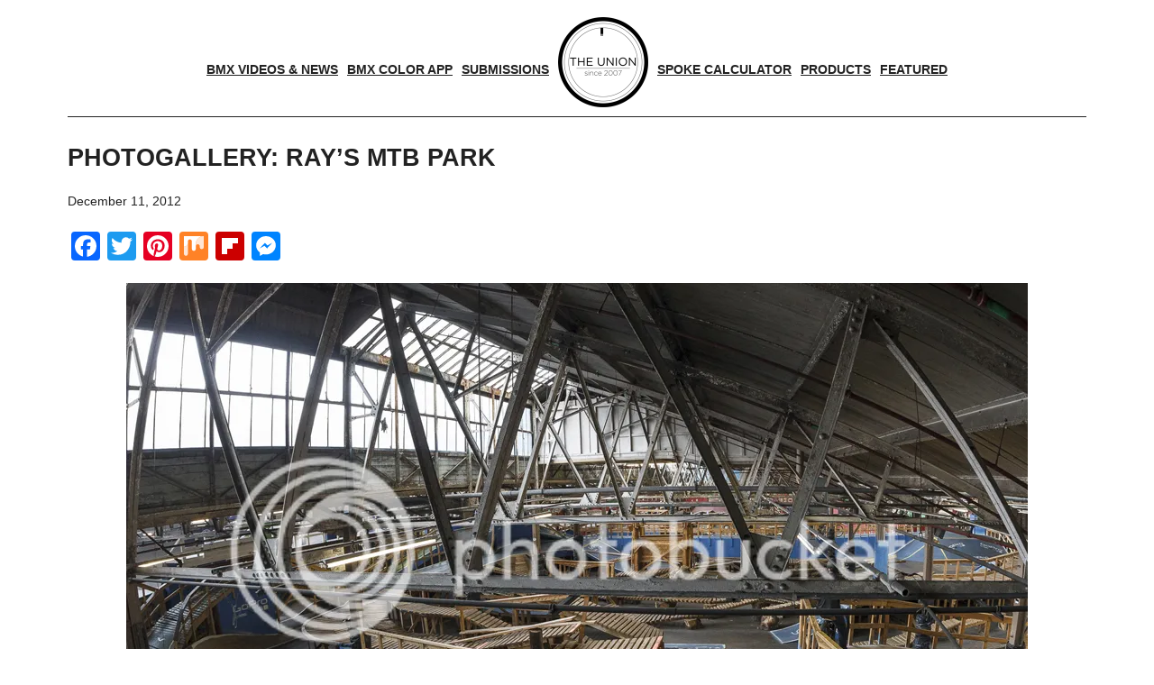

--- FILE ---
content_type: text/html; charset=utf-8
request_url: https://www.google.com/recaptcha/api2/aframe
body_size: 268
content:
<!DOCTYPE HTML><html><head><meta http-equiv="content-type" content="text/html; charset=UTF-8"></head><body><script nonce="bh2GwLmC4m3mXLCYpR6v-Q">/** Anti-fraud and anti-abuse applications only. See google.com/recaptcha */ try{var clients={'sodar':'https://pagead2.googlesyndication.com/pagead/sodar?'};window.addEventListener("message",function(a){try{if(a.source===window.parent){var b=JSON.parse(a.data);var c=clients[b['id']];if(c){var d=document.createElement('img');d.src=c+b['params']+'&rc='+(localStorage.getItem("rc::a")?sessionStorage.getItem("rc::b"):"");window.document.body.appendChild(d);sessionStorage.setItem("rc::e",parseInt(sessionStorage.getItem("rc::e")||0)+1);localStorage.setItem("rc::h",'1768943610815');}}}catch(b){}});window.parent.postMessage("_grecaptcha_ready", "*");}catch(b){}</script></body></html>

--- FILE ---
content_type: application/javascript; charset=utf-8
request_url: https://fundingchoicesmessages.google.com/f/AGSKWxVpcti-YB3ZDXo5RZ7NLsCenBU0JB2PK0CMGrIjru6t9QhiDt_btPniykAsiIUQP-qJe3gynT3E2vPV4Qxzq6TjAWwflGfSrjY5xoWQTp8pYTDv4lywtmDZAcOg44kFfaE-pfXf63oQBNaBjE37aQt-3mGMMxjnkeumpIUsnkzdDSpPfN9bDt_Bp4Y=/__adview__adverts3./ad_preroll-/subAd./toprightads.
body_size: -1290
content:
window['91d93366-0d1e-4105-9594-5ff799670f4c'] = true;

--- FILE ---
content_type: application/javascript
request_url: https://bmxunion.com/wp-content/plugins/ad-inserter/js/sponsors.js?ver=2.8.9
body_size: -222
content:
window.eebaeeef=true;